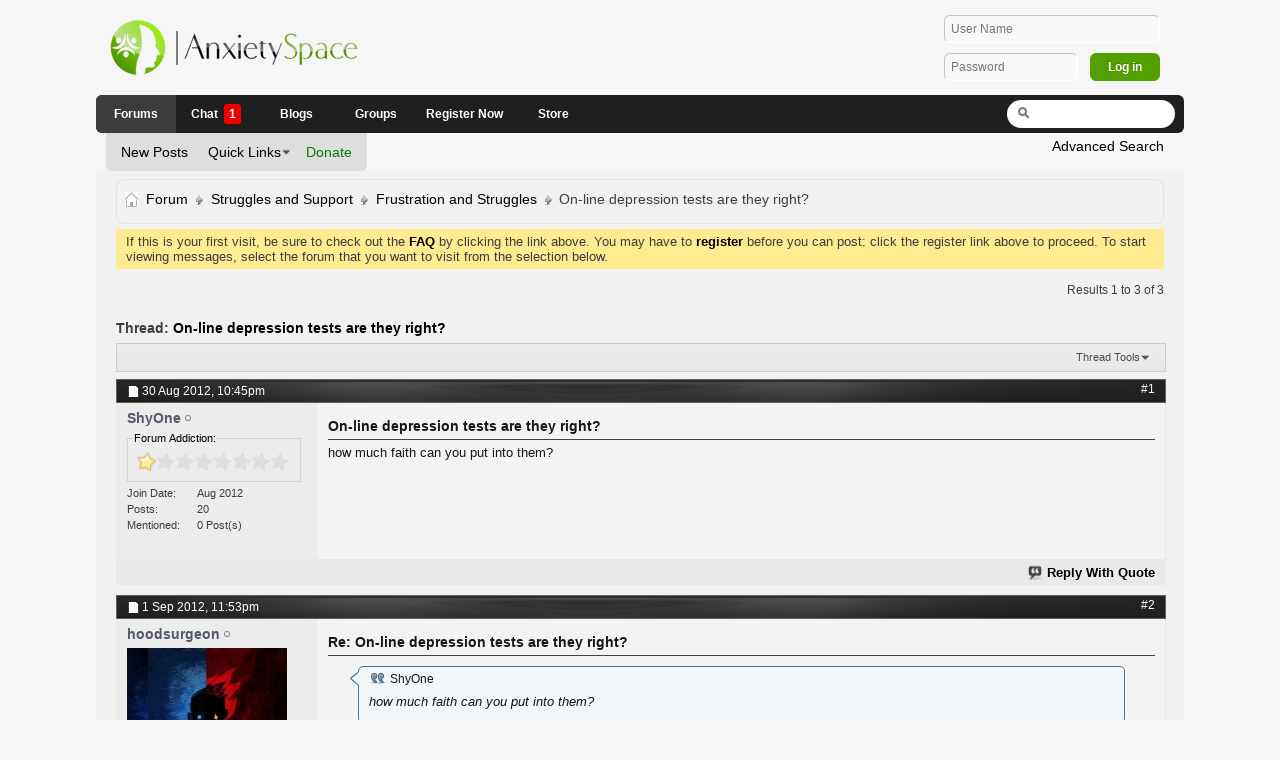

--- FILE ---
content_type: text/html; charset=ISO-8859-1
request_url: https://anxietyspace.com/forums/showthread.php?57-On-line-depression-tests-are-they-right
body_size: 6454
content:
<!-- BEGIN TEMPLATE: SHOWTHREAD -->
<!DOCTYPE html>
<html>
	<head>
		<!-- BEGIN TEMPLATE: headinclude -->
		<meta http-equiv="Content-Type" content="text/html; charset=ISO-8859-1" />
		<meta http-equiv="X-UA-Compatible" content="IE=EDGE" />
		<meta id="e_vb_meta_bburl" name="vb_meta_bburl" content="https://anxietyspace.com/forums" />
		
		<link rel="icon" href="/favicon.ico" type="image/x-icon" />
		<link rel="apple-touch-icon" href="/apple-touch-icon.png" />
<meta http-equiv="X-UA-Compatible" content="IE=9"/>


<script type="text/javascript">
<!--
	if (typeof YAHOO === 'undefined') // Load ALL YUI Local
	{
		document.write('<script type="text/javascript" src="clientscript/yui/yuiloader-dom-event/yuiloader-dom-event.js?v=423"><\/script>');
		document.write('<script type="text/javascript" src="clientscript/yui/connection/connection-min.js?v=423"><\/script>');
		var yuipath = 'clientscript/yui';
		var yuicombopath = '';
		var remoteyui = false;
	}
	else	// Load Rest of YUI remotely (where possible)
	{
		var yuipath = 'clientscript/yui';
		var yuicombopath = '';
		var remoteyui = true;
		if (!yuicombopath)
		{
			document.write('<script type="text/javascript" src="clientscript/yui/connection/connection-min.js"><\/script>');
		}
	}
	var SESSIONURL = "s=b93c525bd9abd9aac33e2b1d2d3ef943&";
	var SECURITYTOKEN = "guest";
	var IMGDIR_MISC = "images/verano/misc";
	var IMGDIR_BUTTON = "images/verano/buttons";
	var vb_disable_ajax = parseInt("0", 10);
	var SIMPLEVERSION = "423";
	var BBURL = "https://anxietyspace.com/forums";
	var LOGGEDIN = 0 > 0 ? true : false;
	var THIS_SCRIPT = "showthread";
	var RELPATH = "showthread.php?57-On-line-depression-tests-are-they-right";
	var PATHS = {
		forum : "",
		cms   : "",
		blog  : ""
	};
	var AJAXBASEURL = "https://anxietyspace.com/forums/";
// -->
</script>
<script type="text/javascript" src="clientscript/vbulletin-core.js?v=423"></script>





	<link rel="stylesheet" type="text/css" href="clientscript/vbulletin_css/style00015l/main-rollup.css?d=1523910042" />
        

	<!--[if lt IE 8]>
	<link rel="stylesheet" type="text/css" href="clientscript/vbulletin_css/style00015l/popupmenu-ie.css?d=1523910042" />
	<link rel="stylesheet" type="text/css" href="clientscript/vbulletin_css/style00015l/vbulletin-ie.css?d=1523910042" />
	<link rel="stylesheet" type="text/css" href="clientscript/vbulletin_css/style00015l/vbulletin-chrome-ie.css?d=1523910042" />
	<link rel="stylesheet" type="text/css" href="clientscript/vbulletin_css/style00015l/vbulletin-formcontrols-ie.css?d=1523910042" />
	<link rel="stylesheet" type="text/css" href="clientscript/vbulletin_css/style00015l/editor-ie.css?d=1523910042" />
	<![endif]-->

<!-- END TEMPLATE: headinclude -->
        <!-- App Indexing for Google Search -->
        <link href="android-app://com.quoord.tapatalkpro.activity/tapatalk/anxietyspace.com/forums?location=topic&amp;page=1&amp;perpage=15&amp;fid=44&amp;tid=57&amp;channel=google-indexing" rel="alternate" />
        <link href="ios-app://307880732/tapatalk/anxietyspace.com/forums?location=topic&amp;page=1&amp;perpage=15&amp;fid=44&amp;tid=57&amp;channel=google-indexing" rel="alternate" />
        

<meta property="fb:app_id" content="1132989300060936" /> 
<meta property="og:type" content="website" /> 
<meta property="og:url" content="http://anxietyspace.com/forums/showthread.php?57-On-line-depression-tests-are-they-right&s=b93c525bd9abd9aac33e2b1d2d3ef943" /> 
<meta property="og:title" content="On-line depression tests are they right?" /> 
<meta property="og:image" content="http://anxietyspace.com/fbimage.png" />
<meta property="og:description" content="how much faith can you put into them?" />

<meta name="twitter:card" content="summary" />
<meta name="twitter:site" content="@TheAnxietySpace" />
<meta name="twitter:title" content="On-line depression tests are they right?" />
<meta name="twitter:description" content="how much faith can you put into them?" />

	
	<meta name="description" content="how much faith can you put into them?" />

	<title> On-line depression tests are they right?</title>
	<link rel="canonical" href="showthread.php?57-On-line-depression-tests-are-they-right&s=b93c525bd9abd9aac33e2b1d2d3ef943" />
	
	
	
	
	
	
	
	
	

	
		<link rel="stylesheet" type="text/css" href="clientscript/vbulletin_css/style00015l/showthread-rollup.css?d=1523910042" />
	
	<!--[if lt IE 8]><link rel="stylesheet" type="text/css" href="clientscript/vbulletin_css/style00015l/toolsmenu-ie.css?d=1523910042" />
	<link rel="stylesheet" type="text/css" href="clientscript/vbulletin_css/style00015l/postlist-ie.css?d=1523910042" />
	<link rel="stylesheet" type="text/css" href="clientscript/vbulletin_css/style00015l/showthread-ie.css?d=1523910042" />
	<link rel="stylesheet" type="text/css" href="clientscript/vbulletin_css/style00015l/postbit-ie.css?d=1523910042" />
	<link rel="stylesheet" type="text/css" href="clientscript/vbulletin_css/style00015l/poll-ie.css?d=1523910042" /><![endif]-->
<!-- BEGIN TEMPLATE: headinclude_bottom -->
<link rel="stylesheet" type="text/css" href="clientscript/vbulletin_css/style00015l/additional.css?d=1523910042" />

<!-- END TEMPLATE: headinclude_bottom -->
</head>

<body>


<!-- Tapatalk Detect body start -->
<script type="text/javascript">if (typeof(tapatalkDetect) == "function") tapatalkDetect()</script>
<!-- Tapatalk Detect banner body end -->

<!-- BEGIN TEMPLATE: header -->
<!--<div style='background-color:#333;color:#fff;text-align:center;font-weight:bold'>We <span style='color:#f00'><3</span> Paris&#8236;</div>-->

<div class="head_bg">
<div class="head_branding">
<div class="skin_width">
<div class="above_body"> <!-- closing tag is in template navbar -->
<div id="header" class="floatcontainer doc_header" style='position:relative'>

	<div><a id="top" href="forum.php?s=b93c525bd9abd9aac33e2b1d2d3ef943" class="logo-image"><img src="/forums/images/logo.png" alt="Anxiety Space" /></a></div>
	<div id="toplinks" class="toplinks">


 

<div class='toploginbox' style='margin:5px 0 0 0'>

 <form id="navbar_loginform" action="https://anxietyspace.com/forums/login.php?s=b93c525bd9abd9aac33e2b1d2d3ef943&amp;do=login" method="post">

  <fieldset id="logindetails" class="logindetails">

   <input type="text" class="textbox default-value" name="vb_login_username" id="navbar_username" size="10" accesskey="u" tabindex="101" style="padding:6px; width:202px; border-radius:6px; margin:0px 4px; border:1px solid #c3c3c3; border-right:1px solid #fff; border-bottom:1px solid #fff; background:#f8f8f8; margin-bottom:10px" value="User Name" /><br />

   <input type="text" class="textbox default-value" tabindex="102" style="padding:6px; width:120px; border-radius:6px; border:1px solid #c3c3c3; border-right:1px solid #fff; border-bottom:1px solid #fff; margin:0px 4px; background:#f8f8f8;" name="vb_login_password_hint" id="navbar_password_hint" size="10" value="Password" style="display:none;" />

   <input type="password" style=" width:120px; padding:6px; border-radius:6px; margin:0px 4px; border:1px solid #c3c3c3; border-right:1px solid #fff; border-bottom:1px solid #fff; background:#f8f8f8;" class="textbox" tabindex="102" name="vb_login_password" id="navbar_password" size="10" />

   <input type="submit" class="loginbutton" tabindex="104" value="Log in" title="Enter your username and password in the boxes provided to login, or click the 'register' button to create a profile for yourself." accesskey="s" style=" margin:0px 4px;padding:6px; min-width:70px; max-width:70px; font-weight:bold; border-radius:6px; border:1px solid #549f00; background:#549f00; color:#fff; text-shadow:-1px -1px 0px rgba(000,000,000,0.2);" />

  </fieldset>

  <input type="hidden" name="cookieuser" value="1" />
  <input type="hidden" name="s" value="b93c525bd9abd9aac33e2b1d2d3ef943" />
  <input type="hidden" name="securitytoken" value="guest" />
  <input type="hidden" name="do" value="login" />
  <input type="hidden" name="vb_login_md5password" />
  <input type="hidden" name="vb_login_md5password_utf" />

 </form>
 
 <script type="text/javascript">
  
  YAHOO.util.Dom.setStyle('navbar_password_hint', "display", "inline");
  YAHOO.util.Dom.setStyle('navbar_password', "display", "none");
  
  vB_XHTML_Ready.subscribe(function() {
   YAHOO.util.Event.on('navbar_username', "focus", navbar_username_focus);
   YAHOO.util.Event.on('navbar_username', "blur", navbar_username_blur);
   YAHOO.util.Event.on('navbar_password_hint', "focus", navbar_password_hint);
   YAHOO.util.Event.on('navbar_password', "blur", navbar_password);
  });
  
  function navbar_username_focus(e) {
   var textbox = YAHOO.util.Event.getTarget(e);
   if (textbox.value == 'User Name') {
    textbox.value='';
    textbox.style.color='#000000';
   }
  }
  
  function navbar_username_blur(e) {
   var textbox = YAHOO.util.Event.getTarget(e);
   if (textbox.value == '') {
    textbox.value='User Name';
    textbox.style.color='#777777';
   }
  }
  
  function navbar_password_hint(e) {
   var textbox = YAHOO.util.Event.getTarget(e);
   YAHOO.util.Dom.setStyle('navbar_password_hint', "display", "none");
   YAHOO.util.Dom.setStyle('navbar_password', "display", "inline");
   YAHOO.util.Dom.get('navbar_password').focus();
  }
  
  function navbar_password(e) {
   var textbox = YAHOO.util.Event.getTarget(e);
   if (textbox.value == '') {
    YAHOO.util.Dom.setStyle('navbar_password_hint', "display", "inline");
    YAHOO.util.Dom.setStyle('navbar_password', "display", "none");
   }
  
  }
 
 </script>

</div>






	</div>
</div>
<!-- END TEMPLATE: header -->
<!-- BEGIN TEMPLATE: navbar -->
<div id="navbar" class="navbar">
	<ul id="navtabs" class="navtabs edennav floatcontainer">
		
		<!-- BEGIN TEMPLATE: navbar_tabs -->

	<li class="selected" id="vbtab_forum">
		<a class="navtab" href="/forums/">Forums</a>
		
			<ul class="floatcontainer">
				
					
						
							<li id="vbflink_newposts"><a href="search.php?s=b93c525bd9abd9aac33e2b1d2d3ef943&amp;do=getnew&amp;contenttype=vBForum_Post">New Posts</a></li>
						
					
				
					
						<li class="popupmenu" id="vbmenu_qlinks">
							<a href="javascript://" class="popupctrl">Quick Links</a>
							<ul class="popupbody popuphover">
								
									<li id="vbalink_mfr"><a href="forumdisplay.php?s=b93c525bd9abd9aac33e2b1d2d3ef943&amp;do=markread&markreadhash=guest">Mark Forums Read</a></li>
								
								
							</ul>
						</li>
					
				
					
						
							<li id="vsapaypal_donlink"><a href="misc.php??s=b93c525bd9abd9aac33e2b1d2d3ef943do=donate"><span style="color:Green;">Donate<span></a></li>
						
					
				
				
			</ul>
		
	</li>

	<li id="tab_mze3_906">
		<a class="navtab" href="/forums/register.php">Chat<span class='chatcount'>1</span></a>
		
	</li>

	<li id="vbtab_blog">
		<a class="navtab" href="blog.php">Blogs</a>
		
	</li>

	<li id="tab_ndaw_456">
		<a class="navtab" href="group.php">Groups</a>
		
	</li>

	<li id="tab_mziz_780">
		<a class="navtab" href="/forums/register.php">Register Now</a>
		
	</li>

	<li id="tab_mzax_796">
		<a class="navtab" href="http://www.redbubble.com/people/anxietyspace" target='_new'>Store</a>
		
	</li>

<!-- END TEMPLATE: navbar_tabs -->
		
	</ul>
	
		<div id="globalsearch" class="globalsearch">
			<form action="search.php?s=b93c525bd9abd9aac33e2b1d2d3ef943&amp;do=process" method="post" id="navbar_search" class="navbar_search">
				
				<input type="hidden" name="securitytoken" value="guest" />
				<input type="hidden" name="do" value="process" />
				<span class="textboxcontainer"><span><input type="text" value="" name="query" class="textbox" tabindex="99" style="padding:7px 7px 7px 36px!important; border-radius:24px; border:none !Important; margin-top:2px; width:125px !important; background:#fff url(images/verano/custom/search_icons.png) left top no-repeat;"/></span></span>
				
			</form>
			<ul class="navbar_advanced_search">
				<li><a style="color:#000 !important;" href="search.php?s=b93c525bd9abd9aac33e2b1d2d3ef943" accesskey="4">Advanced Search</a></li>
				
			</ul>
		</div>
	
</div>
</div><!-- closing div for above_body -->
</div>
</div><!-- closing div for branding -->
</div><!-- closing div for branding -->

<div class="skin_width">
<div class="body_wrapper">

<div id="breadcrumb" class="breadcrumb">
	<ul class="floatcontainer">
		<li class="navbithome"><a href="index.php?s=b93c525bd9abd9aac33e2b1d2d3ef943" accesskey="1"><img src="images/verano/misc/navbit-home.png" alt="Home" /></a></li>
		<!-- BEGIN TEMPLATE: navbar_link -->

	<li class="navbit"><a href="forum.php?s=b93c525bd9abd9aac33e2b1d2d3ef943">Forum</a></li>

<!-- END TEMPLATE: navbar_link --><!-- BEGIN TEMPLATE: navbar_link -->

	<li class="navbit"><a href="forumdisplay.php?5-Struggles-and-Support&amp;s=b93c525bd9abd9aac33e2b1d2d3ef943">Struggles and Support</a></li>

<!-- END TEMPLATE: navbar_link --><!-- BEGIN TEMPLATE: navbar_link -->

	<li class="navbit"><a href="forumdisplay.php?44-Frustration-and-Struggles&amp;s=b93c525bd9abd9aac33e2b1d2d3ef943">Frustration and Struggles</a></li>

<!-- END TEMPLATE: navbar_link -->
		<!-- BEGIN TEMPLATE: navbar_link -->

	<li class="navbit lastnavbit"><span> On-line depression tests are they right?</span></li>

<!-- END TEMPLATE: navbar_link -->
	</ul>
	<hr />
</div>

<!-- BEGIN TEMPLATE: ad_navbar_below -->

<!-- END TEMPLATE: ad_navbar_below -->
<!-- BEGIN TEMPLATE: ad_global_below_navbar -->

<!-- END TEMPLATE: ad_global_below_navbar -->




	<form action="profile.php?do=dismissnotice" method="post" id="notices" class="notices">
		<input type="hidden" name="do" value="dismissnotice" />
		<input type="hidden" name="s" value="s=b93c525bd9abd9aac33e2b1d2d3ef943&amp;" />
		<input type="hidden" name="securitytoken" value="guest" />
		<input type="hidden" id="dismiss_notice_hidden" name="dismiss_noticeid" value="" />
		<input type="hidden" name="url" value="" />
		<ol>
			<!-- BEGIN TEMPLATE: navbar_noticebit -->
<li class="restore" id="navbar_notice_1">
	
	If this is your first visit, be sure to
		check out the <a href="faq.php?s=b93c525bd9abd9aac33e2b1d2d3ef943" target="_blank"><b>FAQ</b></a> by clicking the
		link above. You may have to <a href="register.php?s=b93c525bd9abd9aac33e2b1d2d3ef943" target="_blank"><b>register</b></a>
		before you can post: click the register link above to proceed. To start viewing messages,
		select the forum that you want to visit from the selection below.
</li>
<!-- END TEMPLATE: navbar_noticebit -->
		</ol>
	</form>


<!--&&#contentstartshere#&&-->

<!-- END TEMPLATE: navbar -->



	<div id="above_postlist" class="above_postlist">
		
		<div id="pagination_top" class="pagination_top">
		
			<div id="postpagestats_above" class="postpagestats">
				Results 1 to 3 of 3
			</div>
		</div>
	</div>
	<div id="pagetitle" class="pagetitle">
		<h1>
			Thread: <span class="threadtitle"><a href="showthread.php?57-On-line-depression-tests-are-they-right&s=b93c525bd9abd9aac33e2b1d2d3ef943" title="Reload this Page">On-line depression tests are they right?</a></span>
		</h1>
		
	</div>
	<div id="thread_controls" class="thread_controls toolsmenu">
		<div>
		<ul id="postlist_popups" class="postlist_popups popupgroup">
			
			
			<li class="popupmenu" id="threadtools">
				<h6><a class="popupctrl" href="javascript://">Thread Tools</a></h6>
				<ul class="popupbody popuphover">
					<li><a href="printthread.php?s=b93c525bd9abd9aac33e2b1d2d3ef943&amp;t=57&amp;pp=15&amp;page=1" accesskey="3" rel="nofollow">Show Printable Version</a></li>
					
					<li>
						
					</li>
					
				</ul>
			</li>

			

			

			

			

			
			</ul>
		</div>
	</div>

<div id="postlist" class="postlist restrain">
	

	
		<ol id="posts" class="posts" start="1">
			<!-- BEGIN TEMPLATE: postbit_wrapper -->
<!-- BEGIN TEMPLATE: postbit_legacy -->

<li class="postbitlegacy postbitim postcontainer old" id="post_197">
<!-- see bottom of postbit.css for .userinfo .popupmenu styles -->

	<div class="posthead">
			<span class="postdate old">
				
					<span class="date">30 Aug 2012,&nbsp;<span class="time">10:45pm</span></span>
				
			</span>
			<span class="nodecontrols">
				
					<a name="post197" href="showthread.php?57-On-line-depression-tests-are-they-right&amp;s=b93c525bd9abd9aac33e2b1d2d3ef943&amp;p=197&amp;viewfull=1#post197" class="postcounter">#1</a><a id="postcount197" name="1"></a>
				
				
				
			</span>
	</div>
	<div class="postdetails">
		<div class="userinfo">
			<div class="username_container">
			
				<!-- BEGIN TEMPLATE: memberaction_dropdown -->
<div class="popupmenu memberaction">
	<a class="username offline popupctrl" href="member.php?54-ShyOne&amp;s=b93c525bd9abd9aac33e2b1d2d3ef943" title="ShyOne is offline"><strong><span style="color:#53596e">ShyOne</span></strong></a>
	<ul class="popupbody popuphover memberaction_body">
		<li class="left">
			<a href="member.php?54-ShyOne&amp;s=b93c525bd9abd9aac33e2b1d2d3ef943" class="siteicon_profile">
				View Profile
			</a>
		</li>
		
		<li class="right">
			<a href="search.php?s=b93c525bd9abd9aac33e2b1d2d3ef943&amp;do=finduser&amp;userid=54&amp;contenttype=vBForum_Post&amp;showposts=1" class="siteicon_forum" rel="nofollow">
				View Forum Posts
			</a>
		</li>
		
		
		<li class="left">
			<a href="private.php?s=b93c525bd9abd9aac33e2b1d2d3ef943&amp;do=newpm&amp;u=54" class="siteicon_message" rel="nofollow">
				Private Message
			</a>
		</li>
		
		
		
		<li class="right">
			<a href="blog.php?s=b93c525bd9abd9aac33e2b1d2d3ef943&amp;u=54" class="siteicon_blog" rel="nofollow">
				View Blog Entries
			</a>
		</li>
		
		
		
		
		

		

		
		
	</ul>
</div>
<!-- END TEMPLATE: memberaction_dropdown -->
				<!-- BEGIN TEMPLATE: postbit_onlinestatus -->
<img class="inlineimg onlinestatus" src="images/statusicon/user-offline.png" alt="ShyOne is offline" border="0" />

<!-- END TEMPLATE: postbit_onlinestatus -->
			
			</div>
			
			
			

			
<fieldset style="border:1px solid #d5d5d5; padding:4px 6px; margin:0px; width:120px" class="rank">
<legend>Forum Addiction:</legend><img src="images/ranks/stars1.png" alt="" border="" />
</fieldset>
			

			
			
			
				<hr />
				<dl class="userinfo_extra">
					<dt>Join Date</dt> <dd>Aug 2012</dd>

					
					
					<dt>Posts</dt> <dd>20</dd>

					<!-- BEGIN TEMPLATE: dbtech_usertag_postbit -->
<dt>Mentioned</dt> <dd>0 Post(s)</dd>


<!-- END TEMPLATE: dbtech_usertag_postbit -->
				</dl>
				
				
				<div class="imlinks">
					    
				</div>
			
		</div>
		<div class="postbody">
			<div class="postrow">
				
				
				<h2 class="title icon">
					On-line depression tests are they right?
				</h2>
				


						
							
							
						
						
				<div class="content">
					<div id="post_message_197">
						<blockquote class="postcontent restore ">
							how much faith can you put into them?
						</blockquote>
					</div>

					
				</div>
			</div>
			
			<div class="cleardiv"></div>
		</div>
	</div>
		<div class="postfoot">
			<!-- <div class="postfoot_container"> -->
			<div class="textcontrols floatcontainer">
				<span class="postcontrols">
					<img style="display:none" id="progress_197" src="images/verano/misc/progress.gif" alt="" />
					
					
					
						<a id="qrwq_197" class="newreply" href="newreply.php?s=b93c525bd9abd9aac33e2b1d2d3ef943&amp;do=newreply&amp;p=197" rel="nofollow" title="Reply With Quote"><img id="quoteimg_197" src="clear.gif" alt="Reply With Quote" />  Reply With Quote</a> 
					
					
					
				</span>
				<span class="postlinking">
					
						
					

					
					
					
					

					
					

					
					
					
					
					
				</span>
			<!-- </div> -->
			</div>
		</div>
	<hr />
</li>

<!-- END TEMPLATE: postbit_legacy -->
<!-- END TEMPLATE: postbit_wrapper --><!-- BEGIN TEMPLATE: postbit_wrapper -->
<!-- BEGIN TEMPLATE: postbit_legacy -->

<li class="postbitlegacy postbitim postcontainer old" id="post_409">
<!-- see bottom of postbit.css for .userinfo .popupmenu styles -->

	<div class="posthead">
			<span class="postdate old">
				
					<span class="date">1 Sep 2012,&nbsp;<span class="time">11:53pm</span></span>
				
			</span>
			<span class="nodecontrols">
				
					<a name="post409" href="showthread.php?57-On-line-depression-tests-are-they-right&amp;s=b93c525bd9abd9aac33e2b1d2d3ef943&amp;p=409&amp;viewfull=1#post409" class="postcounter">#2</a><a id="postcount409" name="2"></a>
				
				
				
			</span>
	</div>
	<div class="postdetails">
		<div class="userinfo">
			<div class="username_container">
			
				<!-- BEGIN TEMPLATE: memberaction_dropdown -->
<div class="popupmenu memberaction">
	<a class="username offline popupctrl" href="member.php?66-hoodsurgeon&amp;s=b93c525bd9abd9aac33e2b1d2d3ef943" title="hoodsurgeon is offline"><strong><span style="color:#53596e">hoodsurgeon</span></strong></a>
	<ul class="popupbody popuphover memberaction_body">
		<li class="left">
			<a href="member.php?66-hoodsurgeon&amp;s=b93c525bd9abd9aac33e2b1d2d3ef943" class="siteicon_profile">
				View Profile
			</a>
		</li>
		
		<li class="right">
			<a href="search.php?s=b93c525bd9abd9aac33e2b1d2d3ef943&amp;do=finduser&amp;userid=66&amp;contenttype=vBForum_Post&amp;showposts=1" class="siteicon_forum" rel="nofollow">
				View Forum Posts
			</a>
		</li>
		
		
		<li class="left">
			<a href="private.php?s=b93c525bd9abd9aac33e2b1d2d3ef943&amp;do=newpm&amp;u=66" class="siteicon_message" rel="nofollow">
				Private Message
			</a>
		</li>
		
		
		
		<li class="right">
			<a href="blog.php?s=b93c525bd9abd9aac33e2b1d2d3ef943&amp;u=66" class="siteicon_blog" rel="nofollow">
				View Blog Entries
			</a>
		</li>
		
		
		
		
		

		

		
		
	</ul>
</div>
<!-- END TEMPLATE: memberaction_dropdown -->
				<!-- BEGIN TEMPLATE: postbit_onlinestatus -->
<img class="inlineimg onlinestatus" src="images/statusicon/user-offline.png" alt="hoodsurgeon is offline" border="0" />

<!-- END TEMPLATE: postbit_onlinestatus -->
			
			</div>
			
			<a class="postuseravatar" href="member.php?66-hoodsurgeon&amp;s=b93c525bd9abd9aac33e2b1d2d3ef943" title="hoodsurgeon is offline">
				<img src="customavatars/avatar66_1.gif" alt="hoodsurgeon's Avatar" title="hoodsurgeon's Avatar" />
			</a>
			
			
			

			
<fieldset style="border:1px solid #d5d5d5; padding:4px 6px; margin:0px; width:120px" class="rank">
<legend>Forum Addiction:</legend><img src="images/ranks/stars1.png" alt="" border="" />
</fieldset>
			

			
			
			
				<hr />
				<dl class="userinfo_extra">
					<dt>Join Date</dt> <dd>Aug 2012</dd>
<dt>Gender</dt> <dd>Male</dd>
					
					
					<dt>Posts</dt> <dd>21</dd>

					<!-- BEGIN TEMPLATE: dbtech_usertag_postbit -->
<dt>Mentioned</dt> <dd>0 Post(s)</dd>


<!-- END TEMPLATE: dbtech_usertag_postbit -->
				</dl>
				
				
				<div class="imlinks">
					    
				</div>
			
		</div>
		<div class="postbody">
			<div class="postrow">
				
				
				<h2 class="title icon">
					Re: On-line depression tests are they right?
				</h2>
				


						
						
				<div class="content">
					<div id="post_message_409">
						<blockquote class="postcontent restore ">
							<!-- BEGIN TEMPLATE: bbcode_quote -->
<div class="bbcode_container">
	<div class="bbcode_quote">
		<div class="quote_container">
			<div class="bbcode_quote_container"></div>
			
				<div class="bbcode_postedby">
					<img src="images/verano/misc/quote_icon.png" alt="Quote" /> ShyOne
					
				</div>
				<div class="message">how much faith can you put into them?</div>
			
		</div>
	</div>
</div>
<!-- END TEMPLATE: bbcode_quote -->The answer this isn't as straight forward as you may think as there is many degrees to depression and many common symptoms with other mental health illnesses , so it could be argued to be not accurate due to the &quot;sharing&quot; of common symptoms. On the other hand it could be argued to be a rough idea rather than being &quot;right&quot; as tests/online material is only for guidance, as we are not doctors.<br />
<br />
If that makes sense
						</blockquote>
					</div>

					
				</div>
			</div>
			
			<div class="cleardiv"></div>
		</div>
	</div>
		<div class="postfoot">
			<!-- <div class="postfoot_container"> -->
			<div class="textcontrols floatcontainer">
				<span class="postcontrols">
					<img style="display:none" id="progress_409" src="images/verano/misc/progress.gif" alt="" />
					
					
					
						<a id="qrwq_409" class="newreply" href="newreply.php?s=b93c525bd9abd9aac33e2b1d2d3ef943&amp;do=newreply&amp;p=409" rel="nofollow" title="Reply With Quote"><img id="quoteimg_409" src="clear.gif" alt="Reply With Quote" />  Reply With Quote</a> 
					
					
					
				</span>
				<span class="postlinking">
					
						
					

					
					
					
					

					
					

					
					
					
					
					
				</span>
			<!-- </div> -->
			</div>
		</div>
	<hr />
</li>

<!-- END TEMPLATE: postbit_legacy -->
<!-- END TEMPLATE: postbit_wrapper --><!-- BEGIN TEMPLATE: postbit_wrapper -->
<!-- BEGIN TEMPLATE: postbit_legacy -->

<li class="postbitlegacy postbitim postcontainer old" id="post_580">
<!-- see bottom of postbit.css for .userinfo .popupmenu styles -->

	<div class="posthead">
			<span class="postdate old">
				
					<span class="date">5 Sep 2012,&nbsp;<span class="time">4:07pm</span></span>
				
			</span>
			<span class="nodecontrols">
				
					<a name="post580" href="showthread.php?57-On-line-depression-tests-are-they-right&amp;s=b93c525bd9abd9aac33e2b1d2d3ef943&amp;p=580&amp;viewfull=1#post580" class="postcounter">#3</a><a id="postcount580" name="3"></a>
				
				
				
			</span>
	</div>
	<div class="postdetails">
		<div class="userinfo">
			<div class="username_container">
			
				<!-- BEGIN TEMPLATE: memberaction_dropdown -->
<div class="popupmenu memberaction">
	<a class="username offline popupctrl" href="member.php?54-ShyOne&amp;s=b93c525bd9abd9aac33e2b1d2d3ef943" title="ShyOne is offline"><strong><span style="color:#53596e">ShyOne</span></strong></a>
	<ul class="popupbody popuphover memberaction_body">
		<li class="left">
			<a href="member.php?54-ShyOne&amp;s=b93c525bd9abd9aac33e2b1d2d3ef943" class="siteicon_profile">
				View Profile
			</a>
		</li>
		
		<li class="right">
			<a href="search.php?s=b93c525bd9abd9aac33e2b1d2d3ef943&amp;do=finduser&amp;userid=54&amp;contenttype=vBForum_Post&amp;showposts=1" class="siteicon_forum" rel="nofollow">
				View Forum Posts
			</a>
		</li>
		
		
		<li class="left">
			<a href="private.php?s=b93c525bd9abd9aac33e2b1d2d3ef943&amp;do=newpm&amp;u=54" class="siteicon_message" rel="nofollow">
				Private Message
			</a>
		</li>
		
		
		
		<li class="right">
			<a href="blog.php?s=b93c525bd9abd9aac33e2b1d2d3ef943&amp;u=54" class="siteicon_blog" rel="nofollow">
				View Blog Entries
			</a>
		</li>
		
		
		
		
		

		

		
		
	</ul>
</div>
<!-- END TEMPLATE: memberaction_dropdown -->
				<!-- BEGIN TEMPLATE: postbit_onlinestatus -->
<img class="inlineimg onlinestatus" src="images/statusicon/user-offline.png" alt="ShyOne is offline" border="0" />

<!-- END TEMPLATE: postbit_onlinestatus -->
			
			</div>
			
			
			

			
<fieldset style="border:1px solid #d5d5d5; padding:4px 6px; margin:0px; width:120px" class="rank">
<legend>Forum Addiction:</legend><img src="images/ranks/stars1.png" alt="" border="" />
</fieldset>
			

			
			
			
				<hr />
				<dl class="userinfo_extra">
					<dt>Join Date</dt> <dd>Aug 2012</dd>

					
					
					<dt>Posts</dt> <dd>20</dd>

					<!-- BEGIN TEMPLATE: dbtech_usertag_postbit -->
<dt>Mentioned</dt> <dd>0 Post(s)</dd>


<!-- END TEMPLATE: dbtech_usertag_postbit -->
				</dl>
				
				
				<div class="imlinks">
					    
				</div>
			
		</div>
		<div class="postbody">
			<div class="postrow">
				
				


						
						
							
						
				<div class="content">
					<div id="post_message_580">
						<blockquote class="postcontent restore ">
							Sorta.  Thanks.
						</blockquote>
					</div>

					
				</div>
			</div>
			
			<div class="cleardiv"></div>
		</div>
	</div>
		<div class="postfoot">
			<!-- <div class="postfoot_container"> -->
			<div class="textcontrols floatcontainer">
				<span class="postcontrols">
					<img style="display:none" id="progress_580" src="images/verano/misc/progress.gif" alt="" />
					
					
					
						<a id="qrwq_580" class="newreply" href="newreply.php?s=b93c525bd9abd9aac33e2b1d2d3ef943&amp;do=newreply&amp;p=580" rel="nofollow" title="Reply With Quote"><img id="quoteimg_580" src="clear.gif" alt="Reply With Quote" />  Reply With Quote</a> 
					
					
					
				</span>
				<span class="postlinking">
					
						
					

					
					
					
					

					
					

					
					
					
					
					
				</span>
			<!-- </div> -->
			</div>
		</div>
	<hr />
</li>

<!-- END TEMPLATE: postbit_legacy -->
<!-- END TEMPLATE: postbit_wrapper -->
		</ol>
		<div class="separator"></div>
		<div class="postlistfoot">
			
		</div>

	

</div>

<div id="below_postlist" class="noinlinemod below_postlist">
	
	<div id="pagination_bottom" class="pagination_bottom">
	
		
	</div>
</div>








	<!-- next / previous links -->
	<div class="navlinks">
		
			<strong>&laquo;</strong>
			<a href="showthread.php?57-On-line-depression-tests-are-they-right&amp;s=b93c525bd9abd9aac33e2b1d2d3ef943&amp;goto=nextoldest" rel="nofollow">Previous Thread</a>
			|
			<a href="showthread.php?57-On-line-depression-tests-are-they-right&amp;s=b93c525bd9abd9aac33e2b1d2d3ef943&amp;goto=nextnewest" rel="nofollow">Next Thread</a>
			<strong>&raquo;</strong>
		
	</div>
	<!-- / next / previous links -->

<div id="thread_info" class="thread_info block">
	
	
	
	
	
	
</div>







<!-- BEGIN TEMPLATE: footer -->

<!--&&#contentendshere#&&-->

<div id="footer" class="floatcontainer footer">

	<form action="forum.php" method="get" id="footer_select" class="footer_select">

		
			<select name="styleid" onchange="switch_id(this, 'style')">
				<optgroup label="Quick Style Chooser"><option class="hidden"></option></optgroup>
				
					
					<optgroup label="&nbsp;Standard Styles">
									
					<!-- BEGIN TEMPLATE: option -->

	<option value="15" class="" selected="selected">-- Anxiety Space</option>

<!-- END TEMPLATE: option -->
					
					</optgroup>
										
				
				
					
					<optgroup label="&nbsp;Mobile Styles">
					
					<!-- BEGIN TEMPLATE: option -->

	<option value="2" class="" >-- Default Mobile Style</option>

<!-- END TEMPLATE: option -->
					
					</optgroup>
										
				
			</select>	
		
		
		
	</form>

	<ul id="footer_links" class="footer_links">
		<li><a href="sendmessage.php?s=b93c525bd9abd9aac33e2b1d2d3ef943" rel="nofollow" accesskey="9">Contact Us</a></li>
		
		
		
		
		<li><a href="/forums/showthread.php?762-Community-Guidelines">Community Guidelines</a></li>
		<li><a href="/forums/showthread.php?6079-Terms-of-Use">Terms of Use</a></li>
		<li><a href="/forums/showthread.php?3794-Privacy-Policy">Privacy Policy</a></li>
		<li><a href="/forums/showthread.php?8156-Right-to-Delete-Policy">'Right to Delete'</a></li>
		<li><a href="showthread.php?57-On-line-depression-tests-are-they-right#top" onclick="document.location.hash='top'; return false;">Top</a></li>
	</ul>
	
	
	
	
	<script type="text/javascript">
	<!--
		// Main vBulletin Javascript Initialization
		vBulletin_init();
	//-->
	</script>
        
</div>
</div> <!-- closing div for body_wrapper -->
</div>
<div class="skin_width">
<div class="below_body">
<div style='color:#363636;text-align:center;padding:15px 0 5px 0;font-weight:bold'>Made with <span style='color:#f00 !important'><3</span></div>
<center style='padding:15px 0 5px 0'>Anxiety Space is not a replacement for a fully qualified doctor.</center>
<div id="footer_time" class="shade footer_time">All times are GMT -5. The time now is <span class="time">11:45pm</span>.</div>
</div>
</div>
<!-- END TEMPLATE: footer -->
</body>
</html>
<!-- END TEMPLATE: SHOWTHREAD -->

--- FILE ---
content_type: text/css
request_url: https://anxietyspace.com/forums/clientscript/vbulletin_css/style00015l/additional.css?d=1523910042
body_size: 736
content:
.forumbit_nopost .forumbit_nopost .forumrow .forumdata,.forumbit_post .forumrow .forumdata{font-size:12px}.wgo_block .section div,.wgo_block .section ol{padding:0 20px}.chatcount{background:#e00;border-radius:3px;padding:3px 5px;margin-left:6px}.chatbefore{background:#0a0;border-radius:3px;padding:3px 5px;margin-right:6px}.forumbit_post .forumstats li,.forumbit_post .forumstats_2 li{text-align:center !important}textarea{text-align:left !important}.postbitlegacy .userinfo .postuseravatar,.eventbit .userinfo .eventuseravatar{float:none}.postbitlegacy .postrow.has_after_content{padding-bottom:0 !important}.postuseravatar{margin:0 auto 0 !important}.postbitlegacy .userinfo .postuseravatar img{margin-bottom:5px !important}.postbitlegacy .userinfo .usertitle{margin-top:5px !important}.postbitlegacy .userinfo .usertitle,.postbitlegacy .userinfo .username_container{margin-bottom:5px !important}.logo-image{height:75px !important}.nonotifications:hover{background:#dedede;border-top-left-radius:6px;border-top-right-radius:6px}.collapse{margin-top:7px;margin-right:5px}.navtabs .floatcontainer{background:#dedede;border-bottom-left-radius:6px;border-bottom-right-radius:6px;margin-left:10px;margin-right:10px;padding:0 5px;width:auto}.navtabs li.selected li a{color:#000 !important}a:hover{color:#00aa18 !important}.navtabs{padding:0}.navtabs .popupbody{background:#dedede;border-bottom-left-radius:6px;border-bottom-right-radius:6px;top:23px !important}.navtabs .popupbody a{background:transparent !important}.navtabs ul li:first-child{margin-left:0}.navtabs li:first-child{border:0 !important;border-top-left-radius:6px;border-bottom-left-radius:6px}.logo-image{padding:0 0 0 10px}.postbody .content .postcontent a,.postbody .content .postcontent a:visited{color:#00AA18;text-decoration:underline}.navtabs .popupmenu:hover .popupbody{display:block !important}.navtabs .floatcontainer .popupmenu:hover .popupbody{left:0;top:22px}.toplinks{right:0}.head_bg{margin:10px 0 0}.head_bg .skin_width .head_branding{margin:0 20px}.skin_width{width:85%;margin:0 auto}.toplinks{text-shadow:1px 1px 0px #fff}.checkard_bg{background:url(https://anxietyspace.com/forums/images/verano/custom/checkard_bg.png) top left repeat-x;height:11px}.footer{box-shadow:inset 0px 1px 0px #fff}#navtabs{background:rgb(43,43,43);background:rgb(31,31,31);border-radius:6px}.veranonav{}.cat_bg{}.veranocat{background:url(https://anxietyspace.com/forums/images/verano/custom/cat_bg.png) bottom center no-repeat;height:26px}.blockhead{padding:12px 10px}.navtabs > li:hover,.navtabs > li.selected{background:rgb(60,60,60)}.navtabs li.selected a{color:#fff !important}.navtabs li a.navtab:hover{color:#fff !important}.forumhead{border-bottom:4px solid rgb(238,238,238);padding:4px 0px;margin-bottom:6px}.footblockheads{background:#dedede !important;padding:6px 10px !important;color:#6c6c6c !important;margin-bottom:8px}.breadcrumb{padding:8px;border:1px solid #e3e3e3;border-radius:8px}